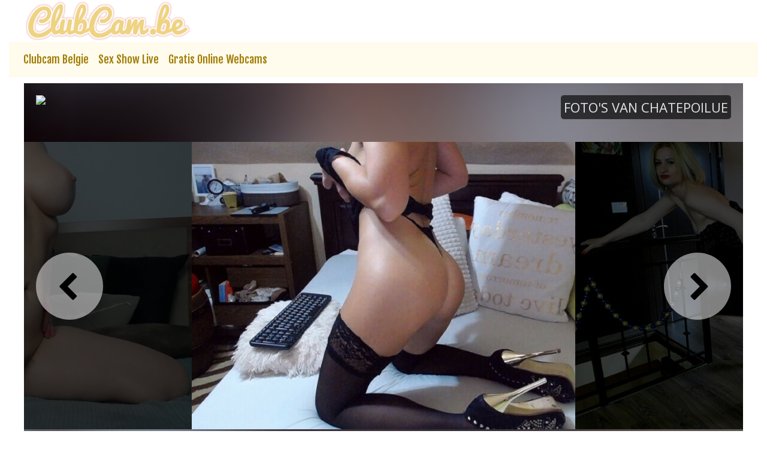

--- FILE ---
content_type: text/html; charset=UTF-8
request_url: https://clubcam.be/sex-show-live/c32112/ChatePoilue
body_size: 3101
content:



<!doctype html>
<html lang="nl">
  <head>
	  
		
    <!-- Required meta tags -->
    <meta charset="utf-8">
    <meta name="viewport" content="width=device-width, initial-scale=1, shrink-to-fit=no">

    <!-- Bootstrap CSS -->
    <link rel="stylesheet" href="https://stackpath.bootstrapcdn.com/bootstrap/4.1.0/css/bootstrap.min.css" integrity="sha384-9gVQ4dYFwwWSjIDZnLEWnxCjeSWFphJiwGPXr1jddIhOegiu1FwO5qRGvFXOdJZ4" crossorigin="anonymous">
	<link href="/css/looks.css" rel="stylesheet" type="text/css">

    <title>Live camchat met Chatepoilue en andere webcam meiden - Clubcam Belgie</title>
<meta name="viewport" content="width=device-width, initial-scale=1.0">
<meta name="description" content="Cambabe Chatepoilue vingert blote kut in chat kamer"/>
<meta property="og:title" content="Amateur slet Chatepoilue wil sex met jou" />
<meta property="og:description" content="Cam meid Chatepoilue speelt met dildo voor de webcam" />
<meta property="og:url" content="https://clubcam.be" /> 	<!-- Matomo -->
<script type="text/javascript">
  var _paq = _paq || [];
  /* tracker methods like "setCustomDimension" should be called before "trackPageView" */
  _paq.push(['trackPageView']);
  _paq.push(['enableLinkTracking']);
  (function() {
    var u="//cs2684.mojohost.com/matomo_focLKXiXw8PmwftV/";
    _paq.push(['setTrackerUrl', u+'piwik.php']);
    _paq.push(['setSiteId', '272']);
    var d=document, g=d.createElement('script'), s=d.getElementsByTagName('script')[0];
    g.type='text/javascript'; g.async=true; g.defer=true; g.src=u+'piwik.js'; s.parentNode.insertBefore(g,s);
  })();
</script>
<noscript><p><img src="//cs2684.mojohost.com/matomo_focLKXiXw8PmwftV/piwik.php?idsite=272&amp;rec=1" style="border:0;" alt="" /></p></noscript>
<!-- End Matomo Code -->	  
  </head>
  <body>
    
		  
	<div class="container-fluid">
		
		<div class="row" style="margin-left: 10px;">
			<img src="/image/logo.png" class="logo">
		</div>
		
<nav class="navbar navbar-expand-lg navbar-light">
  
		
  <button class="navbar-toggler" type="button" data-toggle="collapse" data-target="#navbarSupportedContent" aria-controls="navbarSupportedContent" aria-expanded="false" aria-label="Toggle navigation">
    <span class="navbar-toggler-icon"></span>
  </button>
	<img src="/image/logo.png" class="logo2">
  <div class="collapse navbar-collapse" id="navbarSupportedContent">
    <ul class="navbar-nav mr-auto">
      <li class="nav-item">
        <a class="nav-link" href="/">Clubcam Belgie</a>
      </li>
      <li class="nav-item">
        <a class="nav-link" href="/sex-show-live.php">Sex Show Live</a>
      </li>
      <li class="nav-item">
        <a class="nav-link" href="/gratis-online-webcams.php">Gratis Online Webcams</a>
      </li>
    </ul>
  </div>
</nav>
<div class="xcamsiframe">	
	<iframe src="https://tools.clubcam.be/noaabd/cp/mhb/index.php?submitconfig=0&promo=evelive&subid1=&subid2=&wl_cf1=X13983&ur=aHR0cDovL3dlYmNhbWhvZXIubmw%3D&cf0=pc3&cf2=&cfsa2=&lang_preview=nl&sound=0&lgUrl=aHR0cHM6Ly9jYW1zLmltYWdlcy1kbnhsaXZlLmNvbS93aGl0ZWxhYmVsL2xvZ28vMTc5OTgucG5n&br=0&redirect=chat&model=c32112&libg=000000&minicolor_libg=000000&litc=ffffff&licc=5eb400&minicolor_licc=5EB400&fibg=5eb400&fitc=ffffff&sbb=0&nbg=000000&ntc=ffffff&scbg=1dae50&scrbg=17833d&sctc=ffffff&scrtc=ffffff&pop=0.5&pbg=000000&minicolor_pbg=000000&ptc=ffffff&minicolor_ptc=FFFFFF&cbg=1dae50&minicolor_cbg=1DAE50&crbg=17833d&minicolor_crbg=17833D&ctc=ffffff&minicolor_ctc=FFFFFF&crtc=ffffff&minicolor_crtc=FFFFFF&gt=1&gtop=0.8&gtbg=000000&minicolor_gtbg=000000&gttc=ffffff&minicolor_gttc=FFFFFF&gnop=0.5&gnbg=ffffff&minicolor_gnbg=FFFFFF&gntc=000000&minicolor_gntc=000000&gov=000000&minicolor_gov=000000&ct=eyJlbiI6IkpvaW4gaGVyIHNob3ciLCJmciI6IlJlam9pbmRyZSBzb24gc2hvdyIsImRlIjoiU2llaCBEaXIgaWhyZSBTaG93IGFuIiwibmwiOiJCZWtpamsgaGFhciBzaG93IiwiZXMiOiJWZXIgc3Ugc2hvdyIsIml0IjoiVW5pcnNpIGFsIHN1byBzaG93In0%3D&product=wl&li=0&lia=0&fi=0&aabd=tools.clubcam.be&comfrom=950114" width="100%" height="100%" frameborder="0" marginheight="0" marginwidth="0" scrolling="no" style="max-width:1200px;min-width:300px;height:75vw" ></iframe></div>
		
		<div class="text-center">
			<div class="navigationlinks">
				<a href="https://clubcam.be/sex-show-live/c279937/saggytits">Volgende</a> -  
				<a href="https://webcamhoer.nl/nl/profiel/ChatePoilue/">Profiel</a> - 
				<a href="https://webcamhoer.nl/nl/login/ChatePoilue/">Privé Chat</a>
			</div>
		</div>
		<hr>
			
	<div class="row list">
		        
 

<div class="modelblock">   
<li>
    <div class="col roundedcorners">
		<div class="row">
		<a href="/sex-show-live/c123879/HotCleo29"><img src="/./pictures/xcams/clubcam-be-HotCleo29.jpg" alt="Hotcleo29" class="img-fluid rounded modelimage"></a>
		
			<div class="caption">Hotcleo29</div>
		
		</div>
    </div>
</li>
</div>
		
	
            
 

<div class="modelblock">   
<li>
    <div class="col roundedcorners">
		<div class="row">
		<a href="/sex-show-live/c279509/Polinasbb"><img src="/./pictures/xcams/clubcam-be-Polinasbb.jpg" alt="Polinasbb" class="img-fluid rounded modelimage"></a>
		
			<div class="caption">Polinasbb</div>
		
		</div>
    </div>
</li>
</div>
		
	
            
 

<div class="modelblock">   
<li>
    <div class="col roundedcorners">
		<div class="row">
		<a href="/sex-show-live/c148085/Hornystepmom"><img src="/./pictures/xcams/clubcam-be-Hornystepmom.jpg" alt="Hornystepmom" class="img-fluid rounded modelimage"></a>
		
			<div class="caption">Hornystepmom</div>
		
		</div>
    </div>
</li>
</div>
		
	
            
 

<div class="modelblock">   
<li>
    <div class="col roundedcorners">
		<div class="row">
		<a href="/sex-show-live/c130852/LexyLust"><img src="/./pictures/xcams/clubcam-be-LexyLust.jpg" alt="Lexylust" class="img-fluid rounded modelimage"></a>
		
			<div class="caption">Lexylust</div>
		
		</div>
    </div>
</li>
</div>
		
	
            
 

<div class="modelblock">   
<li>
    <div class="col roundedcorners">
		<div class="row">
		<a href="/sex-show-live/c278558/BriannaNice"><img src="/./pictures/xcams/clubcam-be-BriannaNice.jpg" alt="Briannanice" class="img-fluid rounded modelimage"></a>
		
			<div class="caption">Briannanice</div>
		
		</div>
    </div>
</li>
</div>
		
	
            
 

<div class="modelblock">   
<li>
    <div class="col roundedcorners">
		<div class="row">
		<a href="/sex-show-live/c8134/BABEFLEUR"><img src="/./pictures/xcams/clubcam-be-BABEFLEUR.jpg" alt="Babefleur" class="img-fluid rounded modelimage"></a>
		
			<div class="caption">Babefleur</div>
		
		</div>
    </div>
</li>
</div>
		
	
            
 

<div class="modelblock">   
<li>
    <div class="col roundedcorners">
		<div class="row">
		<a href="/sex-show-live/c214633/Lillly"><img src="/./pictures/xcams/clubcam-be-Lillly.jpg" alt="Lillly" class="img-fluid rounded modelimage"></a>
		
			<div class="caption">Lillly</div>
		
		</div>
    </div>
</li>
</div>
		
	
            
 

<div class="modelblock">   
<li>
    <div class="col roundedcorners">
		<div class="row">
		<a href="/sex-show-live/c67441/HotNatasha"><img src="/./pictures/xcams/clubcam-be-HotNatasha.jpg" alt="Hotnatasha" class="img-fluid rounded modelimage"></a>
		
			<div class="caption">Hotnatasha</div>
		
		</div>
    </div>
</li>
</div>
		
	
            
 

<div class="modelblock">   
<li>
    <div class="col roundedcorners">
		<div class="row">
		<a href="/sex-show-live/c197763/KissLilly"><img src="/./pictures/xcams/clubcam-be-KissLilly.jpg" alt="Kisslilly" class="img-fluid rounded modelimage"></a>
		
			<div class="caption">Kisslilly</div>
		
		</div>
    </div>
</li>
</div>
		
	
            
 

<div class="modelblock">   
<li>
    <div class="col roundedcorners">
		<div class="row">
		<a href="/sex-show-live/c59942/lisawilZAAD"><img src="/./pictures/xcams/clubcam-be-lisawilZAAD.jpg" alt="Lisawilzaad" class="img-fluid rounded modelimage"></a>
		
			<div class="caption">Lisawilzaad</div>
		
		</div>
    </div>
</li>
</div>
		
	
            
 

<div class="modelblock">   
<li>
    <div class="col roundedcorners">
		<div class="row">
		<a href="/sex-show-live/c7237/ShannaLove"><img src="/./pictures/xcams/clubcam-be-ShannaLove.jpg" alt="Shannalove" class="img-fluid rounded modelimage"></a>
		
			<div class="caption">Shannalove</div>
		
		</div>
    </div>
</li>
</div>
		
	
            
 

<div class="modelblock">   
<li>
    <div class="col roundedcorners">
		<div class="row">
		<a href="/sex-show-live/c34249/AnekiraFR"><img src="/./pictures/xcams/clubcam-be-AnekiraFR.jpg" alt="Anekirafr" class="img-fluid rounded modelimage"></a>
		
			<div class="caption">Anekirafr</div>
		
		</div>
    </div>
</li>
</div>
		
	
            
 

<div class="modelblock">   
<li>
    <div class="col roundedcorners">
		<div class="row">
		<a href="/sex-show-live/c202716/MolliMausi"><img src="/./pictures/xcams/clubcam-be-MolliMausi.jpg" alt="Mollimausi" class="img-fluid rounded modelimage"></a>
		
			<div class="caption">Mollimausi</div>
		
		</div>
    </div>
</li>
</div>
		
	
            
 

<div class="modelblock">   
<li>
    <div class="col roundedcorners">
		<div class="row">
		<a href="/sex-show-live/c260451/LatoyaCute"><img src="/./pictures/xcams/clubcam-be-LatoyaCute.jpg" alt="Latoyacute" class="img-fluid rounded modelimage"></a>
		
			<div class="caption">Latoyacute</div>
		
		</div>
    </div>
</li>
</div>
		
	
            
 

<div class="modelblock">   
<li>
    <div class="col roundedcorners">
		<div class="row">
		<a href="/sex-show-live/c263643/StacyDavice"><img src="/./pictures/xcams/clubcam-be-StacyDavice.jpg" alt="Stacydavice" class="img-fluid rounded modelimage"></a>
		
			<div class="caption">Stacydavice</div>
		
		</div>
    </div>
</li>
</div>
		
	
            
 

<div class="modelblock">   
<li>
    <div class="col roundedcorners">
		<div class="row">
		<a href="/sex-show-live/c256333/yameil"><img src="/./pictures/xcams/clubcam-be-yameil.jpg" alt="Yameil" class="img-fluid rounded modelimage"></a>
		
			<div class="caption">Yameil</div>
		
		</div>
    </div>
</li>
</div>
		
	
            
 

<div class="modelblock">   
<li>
    <div class="col roundedcorners">
		<div class="row">
		<a href="/sex-show-live/c279434/CarmenTop"><img src="/./pictures/xcams/clubcam-be-CarmenTop.jpg" alt="Carmentop" class="img-fluid rounded modelimage"></a>
		
			<div class="caption">Carmentop</div>
		
		</div>
    </div>
</li>
</div>
		
	
            
 

<div class="modelblock">   
<li>
    <div class="col roundedcorners">
		<div class="row">
		<a href="/sex-show-live/c271431/Zelie3131"><img src="/./pictures/xcams/clubcam-be-Zelie3131.jpg" alt="Zelie3131" class="img-fluid rounded modelimage"></a>
		
			<div class="caption">Zelie3131</div>
		
		</div>
    </div>
</li>
</div>
		
	
    	</div>
		
	<div class="card-footer text-center">
	<div class="container-fluid">	
			<a rel="nofollow" target="_blank" href="http://www.camspower.com/?lang=nl&pid=950114&tp=2">Webmasters</a> | <a rel="nofollow" target="_blank" href="http://www.xmodels.com/nl/?comfrom=950114&refType=life">Webcam Model Worden</a>
	</div>
	<div class="container-fluid">	
			&copy; clubcam.be	</div>
</div>		
	</div>

    <!-- Optional JavaScript -->
    <!-- jQuery first, then Popper.js, then Bootstrap JS -->
    <script src="https://code.jquery.com/jquery-3.3.1.slim.min.js" integrity="sha384-q8i/X+965DzO0rT7abK41JStQIAqVgRVzpbzo5smXKp4YfRvH+8abtTE1Pi6jizo" crossorigin="anonymous"></script>
    <script src="https://cdnjs.cloudflare.com/ajax/libs/popper.js/1.14.0/umd/popper.min.js" integrity="sha384-cs/chFZiN24E4KMATLdqdvsezGxaGsi4hLGOzlXwp5UZB1LY//20VyM2taTB4QvJ" crossorigin="anonymous"></script>
    <script src="https://stackpath.bootstrapcdn.com/bootstrap/4.1.0/js/bootstrap.min.js" integrity="sha384-uefMccjFJAIv6A+rW+L4AHf99KvxDjWSu1z9VI8SKNVmz4sk7buKt/6v9KI65qnm" crossorigin="anonymous"></script>
  </body>
</html>